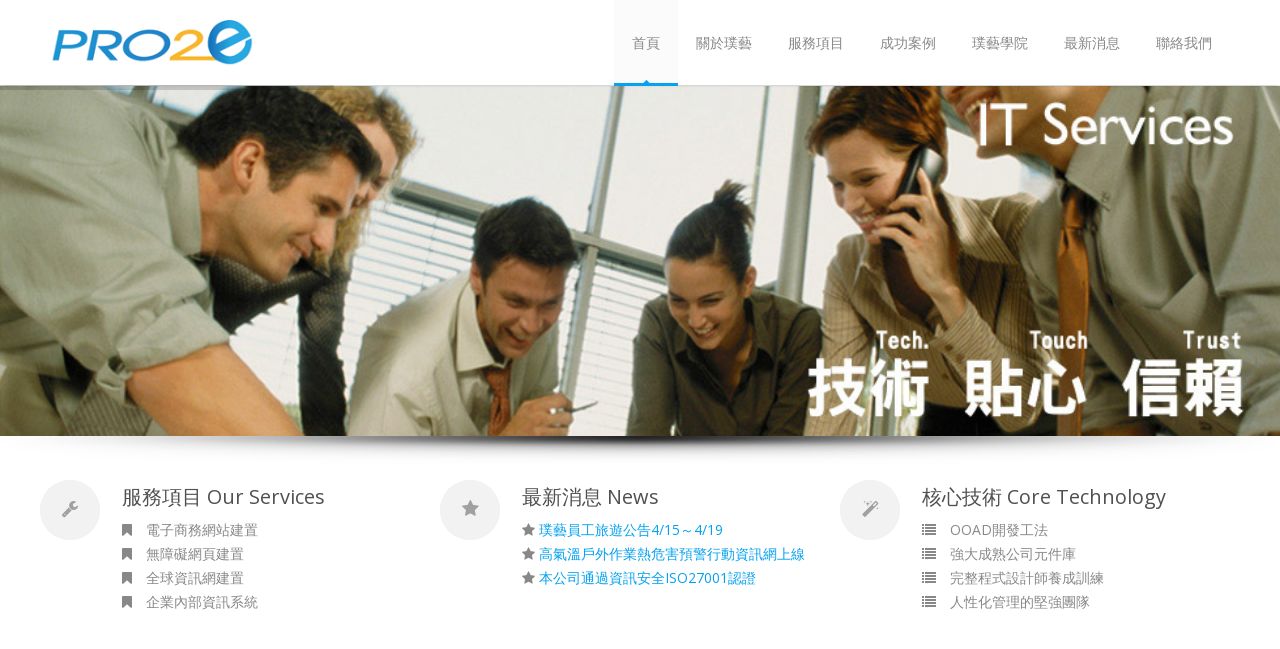

--- FILE ---
content_type: text/css
request_url: https://www.pro2e.com.tw/css/index.css
body_size: 3304
content:
#mobile-navigation {
    display: none;
}


@media only screen and (max-width: 767px) {

    #mobile-navigation {
        display: block;
    }

    #astrum_header_cart,
    #responsive,
    .search-container {
        display: none;
    }

    .container .columns.nav-menu-container {
        width: 98%
    }
    #content-wrapper {
        padding-top: 79px;
        padding: 0 0 40px 0;
        background-color: #fff;
        padding-top: 79px; /* 給內容區域添加 padding，確保不被 header 擋住 */
    }
    #header {
        z-index: 999; /* 確保 header 顯示在其他元素之上 */
        background-color: #fff; /* 背景顏色 */
        height: 79px; /* 設定 header 高度 */
        margin-top: 0; /* 預設 top margin */
        position: fixed; /* 固定在視窗上 */
        top: 0; /* 固定在頂部 */
        left: 0; /* 左對齊 */
        width: 100%; /* 寬度 100% */
    }

    body {
        padding-top: 0;
    }

    #header-full #logo,
    #header #logo {
        width: 124px;
        /*  left: 0;
			right: 0;
			position: absolute; */
        margin: 0 auto;
        text-align: center;
        margin-top: 21px;
        z-index: 99;
        float: none;
    }

    #blogdesc {
        display: none;
    }

    #logo img {
        max-height: 51px;
        width: auto;
    }

    #header-full #contact-details {
        float: left;
        margin-top: 0px;
    }

        #header-full #contact-details ul {
            margin-left: 0px
        }

    a.menu-trigger {
        color: #a0a0a0;
        display: block;
        font-size: 28px;
        float: left;
        background: #fff;
        z-index: 100;
        position: relative;
    }

    .search-trigger {
        color: #a0a0a0;
        display: block;
        font-size: 28px;
        float: right;
        cursor: pointer;
        background: #fff;
        z-index: 100;
        position: relative;
    }

    #menu-search {
        display: none;
    }

        #menu-search input {
            float: left;
            box-shadow: none;
            border: 0;
            font-size: 16px;
            color: #aaa;
            width: 50%;
            padding: 27px 0 23px 0;
        }

    a.menu-trigger,
    .search-trigger {
        padding: 25px 30px;
    }

    a.menu-trigger {
        padding-left: 0;
    }

    .search-trigger {
        padding-right: 0;
    }

    #menu-search input:focus {
        color: #888;
    }

    #menu-search input::-webkit-input-placeholder {
        color: #a0a0a0;
        opacity: 1;
    }

    #menu-search input::-moz-placeholder {
        color: #a0a0a0;
        opacity: 1;
    }

    #menu-search input:-ms-input-placeholder {
        color: #a0a0a0;
        opacity: 1;
    }

    #menu-search input:focus::-webkit-input-placeholder {
        color: #888;
        opacity: 1;
    }

    #menu-search input:focus::-moz-placeholder {
        color: #888;
        opacity: 1;
    }

    #menu-search input:focus:-ms-input-placeholder {
        color: #888;
        opacity: 1;
    }

    .jPanelMenu-panel {
        -webkit-box-shadow: 3px 0 20px 0 rgba(0, 0, 0, 0.28);
        box-shadow: 3px 0 20px 0 rgba(0, 0, 0, 0.28);
    }
    #responsive {
        position: fixed; /* 固定在螢幕上 */
        top: 79px;
        left: 0;
        width: 100%;
        background-color: rgba(0, 0, 0, 0.8); /* 半透明背景 */
        color: white;
        z-index: 9999; /* 顯示在最上層 */
        display: none; /* 預設隱藏 */
    }
    .iconhidden {
        display: none;
    }
}





--- FILE ---
content_type: text/javascript
request_url: https://www.pro2e.com.tw/autai/js/layer/layer.js
body_size: 35533
content:
/*! layer-v3.5.1 Web 通用弹出层组件 MIT License */ ;
! function(e, t) {
    "use strict";
    var i, n, a = e.layui && layui.define,
        o = {
            getPath: function() {
                var t = document.currentScript ? document.currentScript.src : function() {
                        for (var e, t = document.scripts, i = t.length - 1, n = i; n > 0; n--)
                            if ("interactive" === t[n].readyState) {
                                e = t[n].src;
                                break
                            } return e || t[i].src
                    }(),
                    i = e.LAYUI_GLOBAL || {};
                return i.layer_dir || t.substring(0, t.lastIndexOf("/") + 1)
            }(),
            config: {},
            end: {},
            minIndex: 0,
            minLeft: [],
            btn: ["\u78ba\u5b9a", "\u53d6\u6d88"],
            type: ["dialog", "page", "iframe", "loading", "tips"],
            getStyle: function(t, i) {
                var n = t.currentStyle ? t.currentStyle : e.getComputedStyle(t, null);
                return n[n.getPropertyValue ? "getPropertyValue" : "getAttribute"](i)
            },
            link: function(t, i, n) {
                if (r.path) {
                    var a = document.getElementsByTagName("head")[0],
                        s = document.createElement("link");
                    "string" == typeof i && (n = i);
                    var l = (n || t).replace(/\.|\//g, ""),
                        f = "layuicss-" + l,
                        c = "creating",
                        u = 0;
                    s.rel = "stylesheet", s.href = r.path + t, s.id = f, document.getElementById(f) || a.appendChild(s), "function" == typeof i && ! function d(t) {
                        var n = 100,
                            a = document.getElementById(f);
                        return ++u > 1e4 / n ? e.console && console.error(l + ".css: Invalid") : void(1989 === parseInt(o.getStyle(a, "width")) ? (t === c && a.removeAttribute("lay-status"), a.getAttribute("lay-status") === c ? setTimeout(d, n) : i()) : (a.setAttribute("lay-status", c), setTimeout(function() {
                            d(c)
                        }, n)))
                    }()
                }
            }
        },
        r = {
            v: "3.5.1",
            ie: function() {
                var t = navigator.userAgent.toLowerCase();
                return !!(e.ActiveXObject || "ActiveXObject" in e) && ((t.match(/msie\s(\d+)/) || [])[1] || "11")
            }(),
            index: e.layer && e.layer.v ? 1e5 : 0,
            path: o.getPath,
            config: function(e, t) {
                return e = e || {}, r.cache = o.config = i.extend({}, o.config, e), r.path = o.config.path || r.path, "string" == typeof e.extend && (e.extend = [e.extend]), o.config.path && r.ready(), e.extend ? (a ? layui.addcss("modules/layer/" + e.extend) : o.link("theme/" + e.extend), this) : this
            },
            ready: function(e) {
                var t = "layer",
                    i = "",
                    n = (a ? "modules/layer/" : "theme/") + "default/layer.css?v=" + r.v + i;
                return a ? layui.addcss(n, e, t) : o.link(n, e, t), this
            },
            alert: function(e, t, n) {
                var a = "function" == typeof t;
                return a && (n = t), r.open(i.extend({
                    content: e,
                    yes: n
                }, a ? {} : t))
            },
            confirm: function(e, t, n, a) {
                var s = "function" == typeof t;
                return s && (a = n, n = t), r.open(i.extend({
                    content: e,
                    btn: o.btn,
                    yes: n,
                    btn2: a
                }, s ? {} : t))
            },
            msg: function(e, n, a) {
                var s = "function" == typeof n,
                    f = o.config.skin,
                    c = (f ? f + " " + f + "-msg" : "") || "layui-layer-msg",
                    u = l.anim.length - 1;
                return s && (a = n), r.open(i.extend({
                    content: e,
                    time: 3e3,
                    shade: !1,
                    skin: c,
                    title: !1,
                    closeBtn: !1,
                    btn: !1,
                    resize: !1,
                    end: a
                }, s && !o.config.skin ? {
                    skin: c + " layui-layer-hui",
                    anim: u
                } : function() {
                    return n = n || {}, (n.icon === -1 || n.icon === t && !o.config.skin) && (n.skin = c + " " + (n.skin || "layui-layer-hui")), n
                }()))
            },
            load: function(e, t) {
                return r.open(i.extend({
                    type: 3,
                    icon: e || 0,
                    resize: !1,
                    shade: .01
                }, t))
            },
            tips: function(e, t, n) {
                return r.open(i.extend({
                    type: 4,
                    content: [e, t],
                    closeBtn: !1,
                    time: 3e3,
                    shade: !1,
                    resize: !1,
                    fixed: !1,
                    maxWidth: 260
                }, n))
            }
        },
        s = function(e) {
            var t = this,
                a = function() {
                    t.creat()
                };
            t.index = ++r.index, t.config.maxWidth = i(n).width() - 30, t.config = i.extend({}, t.config, o.config, e), document.body ? a() : setTimeout(function() {
                a()
            }, 30)
        };
    s.pt = s.prototype;
    var l = ["layui-layer", ".layui-layer-title", ".layui-layer-main", ".layui-layer-dialog", "layui-layer-iframe", "layui-layer-content", "layui-layer-btn", "layui-layer-close"];
    l.anim = ["layer-anim-00", "layer-anim-01", "layer-anim-02", "layer-anim-03", "layer-anim-04", "layer-anim-05", "layer-anim-06"], l.SHADE = "layui-layer-shade", l.MOVE = "layui-layer-move", s.pt.config = {
        type: 0,
        shade: .3,
        fixed: !0,
        move: l[1],
        title: "\u8a0a\u606f",
        offset: "auto",
        area: "auto",
        closeBtn: 1,
        time: 0,
        zIndex: 19891014,
        maxWidth: 360,
        anim: 0,
        isOutAnim: !0,
        minStack: !0,
        icon: -1,
        moveType: 1,
        resize: !0,
        scrollbar: !0,
        tips: 2
    }, s.pt.vessel = function(e, t) {
        var n = this,
            a = n.index,
            r = n.config,
            s = r.zIndex + a,
            f = "object" == typeof r.title,
            c = r.maxmin && (1 === r.type || 2 === r.type),
            u = r.title ? '<div class="layui-layer-title" style="' + (f ? r.title[1] : "") + '">' + (f ? r.title[0] : r.title) + "</div>" : "";
        return r.zIndex = s, t([r.shade ? '<div class="' + l.SHADE + '" id="' + l.SHADE + a + '" times="' + a + '" style="' + ("z-index:" + (s - 1) + "; ") + '"></div>' : "", '<div class="' + l[0] + (" layui-layer-" + o.type[r.type]) + (0 != r.type && 2 != r.type || r.shade ? "" : " layui-layer-border") + " " + (r.skin || "") + '" id="' + l[0] + a + '" type="' + o.type[r.type] + '" times="' + a + '" showtime="' + r.time + '" conType="' + (e ? "object" : "string") + '" style="z-index: ' + s + "; width:" + r.area[0] + ";height:" + r.area[1] + ";position:" + (r.fixed ? "fixed;" : "absolute;") + '">' + (e && 2 != r.type ? "" : u) + '<div id="' + (r.id || "") + '" class="layui-layer-content' + (0 == r.type && r.icon !== -1 ? " layui-layer-padding" : "") + (3 == r.type ? " layui-layer-loading" + r.icon : "") + '">' + (0 == r.type && r.icon !== -1 ? '<i class="layui-layer-ico layui-layer-ico' + r.icon + '"></i>' : "") + (1 == r.type && e ? "" : r.content || "") + '</div><span class="layui-layer-setwin">' + function() {
            var e = c ? '<a class="layui-layer-min" href="javascript:;"><cite></cite></a><a class="layui-layer-ico layui-layer-max" href="javascript:;"></a>' : "";
            return r.closeBtn && (e += '<a class="layui-layer-ico ' + l[7] + " " + l[7] + (r.title ? r.closeBtn : 4 == r.type ? "1" : "2") + '" href="javascript:;"></a>'), e
        }() + "</span>" + (r.btn ? function() {
            var e = "";
            "string" == typeof r.btn && (r.btn = [r.btn]);
            for (var t = 0, i = r.btn.length; t < i; t++) e += '<a class="' + l[6] + t + '">' + r.btn[t] + "</a>";
            return '<div class="' + l[6] + " layui-layer-btn-" + (r.btnAlign || "") + '">' + e + "</div>"
        }() : "") + (r.resize ? '<span class="layui-layer-resize"></span>' : "") + "</div>"], u, i('<div class="' + l.MOVE + '" id="' + l.MOVE + '"></div>')), n
    }, s.pt.creat = function() {
        var e = this,
            t = e.config,
            a = e.index,
            s = t.content,
            f = "object" == typeof s,
            c = i("body");
        if (!t.id || !i("#" + t.id)[0]) {
            switch ("string" == typeof t.area && (t.area = "auto" === t.area ? ["", ""] : [t.area, ""]), t.shift && (t.anim = t.shift), 6 == r.ie && (t.fixed = !1), t.type) {
                case 0:
                    t.btn = "btn" in t ? t.btn : o.btn[0], r.closeAll("dialog");
                    break;
                case 2:
                    var s = t.content = f ? t.content : [t.content || "", "auto"];
                    t.content = '<iframe scrolling="' + (t.content[1] || "auto") + '" allowtransparency="true" id="' + l[4] + a + '" name="' + l[4] + a + '" onload="this.className=\'\';" class="layui-layer-load" frameborder="0" src="' + t.content[0] + '"></iframe>';
                    break;
                case 3:
                    delete t.title, delete t.closeBtn, t.icon === -1 && 0 === t.icon, r.closeAll("loading");
                    break;
                case 4:
                    f || (t.content = [t.content, "body"]), t.follow = t.content[1], t.content = t.content[0] + '<i class="layui-layer-TipsG"></i>', delete t.title, t.tips = "object" == typeof t.tips ? t.tips : [t.tips, !0], t.tipsMore || r.closeAll("tips")
            }
            if (e.vessel(f, function(n, r, u) {
                    c.append(n[0]), f ? function() {
                        2 == t.type || 4 == t.type ? function() {
                            i("body").append(n[1])
                        }() : function() {
                            s.parents("." + l[0])[0] || (s.data("display", s.css("display")).show().addClass("layui-layer-wrap").wrap(n[1]), i("#" + l[0] + a).find("." + l[5]).before(r))
                        }()
                    }() : c.append(n[1]), i("#" + l.MOVE)[0] || c.append(o.moveElem = u), e.layero = i("#" + l[0] + a), e.shadeo = i("#" + l.SHADE + a), t.scrollbar || l.html.css("overflow", "hidden").attr("layer-full", a)
                }).auto(a), e.shadeo.css({
                    "background-color": t.shade[1] || "#000",
                    opacity: t.shade[0] || t.shade
                }), 2 == t.type && 6 == r.ie && e.layero.find("iframe").attr("src", s[0]), 4 == t.type ? e.tips() : function() {
                    e.offset(), parseInt(o.getStyle(document.getElementById(l.MOVE), "z-index")) || function() {
                        e.layero.css("visibility", "hidden"), r.ready(function() {
                            e.offset(), e.layero.css("visibility", "visible")
                        })
                    }()
                }(), t.fixed && n.on("resize", function() {
                    e.offset(), (/^\d+%$/.test(t.area[0]) || /^\d+%$/.test(t.area[1])) && e.auto(a), 4 == t.type && e.tips()
                }), t.time <= 0 || setTimeout(function() {
                    r.close(e.index)
                }, t.time), e.move().callback(), l.anim[t.anim]) {
                var u = "layer-anim " + l.anim[t.anim];
                e.layero.addClass(u).one("webkitAnimationEnd mozAnimationEnd MSAnimationEnd oanimationend animationend", function() {
                    i(this).removeClass(u)
                })
            }
            t.isOutAnim && e.layero.data("isOutAnim", !0)
        }
    }, s.pt.auto = function(e) {
        var t = this,
            a = t.config,
            o = i("#" + l[0] + e);
        "" === a.area[0] && a.maxWidth > 0 && (r.ie && r.ie < 8 && a.btn && o.width(o.innerWidth()), o.outerWidth() > a.maxWidth && o.width(a.maxWidth));
        var s = [o.innerWidth(), o.innerHeight()],
            f = o.find(l[1]).outerHeight() || 0,
            c = o.find("." + l[6]).outerHeight() || 0,
            u = function(e) {
                e = o.find(e), e.height(s[1] - f - c - 2 * (0 | parseFloat(e.css("padding-top"))))
            };
        switch (a.type) {
            case 2:
                u("iframe");
                break;
            default:
                "" === a.area[1] ? a.maxHeight > 0 && o.outerHeight() > a.maxHeight ? (s[1] = a.maxHeight, u("." + l[5])) : a.fixed && s[1] >= n.height() && (s[1] = n.height(), u("." + l[5])) : u("." + l[5])
        }
        return t
    }, s.pt.offset = function() {
        var e = this,
            t = e.config,
            i = e.layero,
            a = [i.outerWidth(), i.outerHeight()],
            o = "object" == typeof t.offset;
        e.offsetTop = (n.height() - a[1]) / 2, e.offsetLeft = (n.width() - a[0]) / 2, o ? (e.offsetTop = t.offset[0], e.offsetLeft = t.offset[1] || e.offsetLeft) : "auto" !== t.offset && ("t" === t.offset ? e.offsetTop = 0 : "r" === t.offset ? e.offsetLeft = n.width() - a[0] : "b" === t.offset ? e.offsetTop = n.height() - a[1] : "l" === t.offset ? e.offsetLeft = 0 : "lt" === t.offset ? (e.offsetTop = 0, e.offsetLeft = 0) : "lb" === t.offset ? (e.offsetTop = n.height() - a[1], e.offsetLeft = 0) : "rt" === t.offset ? (e.offsetTop = 0, e.offsetLeft = n.width() - a[0]) : "rb" === t.offset ? (e.offsetTop = n.height() - a[1], e.offsetLeft = n.width() - a[0]) : e.offsetTop = t.offset), t.fixed || (e.offsetTop = /%$/.test(e.offsetTop) ? n.height() * parseFloat(e.offsetTop) / 100 : parseFloat(e.offsetTop), e.offsetLeft = /%$/.test(e.offsetLeft) ? n.width() * parseFloat(e.offsetLeft) / 100 : parseFloat(e.offsetLeft), e.offsetTop += n.scrollTop(), e.offsetLeft += n.scrollLeft()), i.attr("minLeft") && (e.offsetTop = n.height() - (i.find(l[1]).outerHeight() || 0), e.offsetLeft = i.css("left")), i.css({
            top: e.offsetTop,
            left: e.offsetLeft
        })
    }, s.pt.tips = function() {
        var e = this,
            t = e.config,
            a = e.layero,
            o = [a.outerWidth(), a.outerHeight()],
            r = i(t.follow);
        r[0] || (r = i("body"));
        var s = {
                width: r.outerWidth(),
                height: r.outerHeight(),
                top: r.offset().top,
                left: r.offset().left
            },
            f = a.find(".layui-layer-TipsG"),
            c = t.tips[0];
        t.tips[1] || f.remove(), s.autoLeft = function() {
            s.left + o[0] - n.width() > 0 ? (s.tipLeft = s.left + s.width - o[0], f.css({
                right: 12,
                left: "auto"
            })) : s.tipLeft = s.left
        }, s.where = [function() {
            s.autoLeft(), s.tipTop = s.top - o[1] - 10, f.removeClass("layui-layer-TipsB").addClass("layui-layer-TipsT").css("border-right-color", t.tips[1])
        }, function() {
            s.tipLeft = s.left + s.width + 10, s.tipTop = s.top, f.removeClass("layui-layer-TipsL").addClass("layui-layer-TipsR").css("border-bottom-color", t.tips[1])
        }, function() {
            s.autoLeft(), s.tipTop = s.top + s.height + 10, f.removeClass("layui-layer-TipsT").addClass("layui-layer-TipsB").css("border-right-color", t.tips[1])
        }, function() {
            s.tipLeft = s.left - o[0] - 10, s.tipTop = s.top, f.removeClass("layui-layer-TipsR").addClass("layui-layer-TipsL").css("border-bottom-color", t.tips[1])
        }], s.where[c - 1](), 1 === c ? s.top - (n.scrollTop() + o[1] + 16) < 0 && s.where[2]() : 2 === c ? n.width() - (s.left + s.width + o[0] + 16) > 0 || s.where[3]() : 3 === c ? s.top - n.scrollTop() + s.height + o[1] + 16 - n.height() > 0 && s.where[0]() : 4 === c && o[0] + 16 - s.left > 0 && s.where[1](), a.find("." + l[5]).css({
            "background-color": t.tips[1],
            "padding-right": t.closeBtn ? "30px" : ""
        }), a.css({
            left: s.tipLeft - (t.fixed ? n.scrollLeft() : 0),
            top: s.tipTop - (t.fixed ? n.scrollTop() : 0)
        })
    }, s.pt.move = function() {
        var e = this,
            t = e.config,
            a = i(document),
            s = e.layero,
            l = s.find(t.move),
            f = s.find(".layui-layer-resize"),
            c = {};
        return t.move && l.css("cursor", "move"), l.on("mousedown", function(e) {
            e.preventDefault(), t.move && (c.moveStart = !0, c.offset = [e.clientX - parseFloat(s.css("left")), e.clientY - parseFloat(s.css("top"))], o.moveElem.css("cursor", "move").show())
        }), f.on("mousedown", function(e) {
            e.preventDefault(), c.resizeStart = !0, c.offset = [e.clientX, e.clientY], c.area = [s.outerWidth(), s.outerHeight()], o.moveElem.css("cursor", "se-resize").show()
        }), a.on("mousemove", function(i) {
            if (c.moveStart) {
                var a = i.clientX - c.offset[0],
                    o = i.clientY - c.offset[1],
                    l = "fixed" === s.css("position");
                if (i.preventDefault(), c.stX = l ? 0 : n.scrollLeft(), c.stY = l ? 0 : n.scrollTop(), !t.moveOut) {
                    var f = n.width() - s.outerWidth() + c.stX,
                        u = n.height() - s.outerHeight() + c.stY;
                    a < c.stX && (a = c.stX), a > f && (a = f), o < c.stY && (o = c.stY), o > u && (o = u)
                }
                s.css({
                    left: a,
                    top: o
                })
            }
            if (t.resize && c.resizeStart) {
                var a = i.clientX - c.offset[0],
                    o = i.clientY - c.offset[1];
                i.preventDefault(), r.style(e.index, {
                    width: c.area[0] + a,
                    height: c.area[1] + o
                }), c.isResize = !0, t.resizing && t.resizing(s)
            }
        }).on("mouseup", function(e) {
            c.moveStart && (delete c.moveStart, o.moveElem.hide(), t.moveEnd && t.moveEnd(s)), c.resizeStart && (delete c.resizeStart, o.moveElem.hide())
        }), e
    }, s.pt.callback = function() {
        function e() {
            var e = a.cancel && a.cancel(t.index, n);
            e === !1 || r.close(t.index)
        }
        var t = this,
            n = t.layero,
            a = t.config;
        t.openLayer(), a.success && (2 == a.type ? n.find("iframe").on("load", function() {
            a.success(n, t.index)
        }) : a.success(n, t.index)), 6 == r.ie && t.IE6(n), n.find("." + l[6]).children("a").on("click", function() {
            var e = i(this).index();
            if (0 === e) a.yes ? a.yes(t.index, n) : a.btn1 ? a.btn1(t.index, n) : r.close(t.index);
            else {
                var o = a["btn" + (e + 1)] && a["btn" + (e + 1)](t.index, n);
                o === !1 || r.close(t.index)
            }
        }), n.find("." + l[7]).on("click", e), a.shadeClose && t.shadeo.on("click", function() {
            r.close(t.index)
        }), n.find(".layui-layer-min").on("click", function() {
            var e = a.min && a.min(n, t.index);
            e === !1 || r.min(t.index, a)
        }), n.find(".layui-layer-max").on("click", function() {
            i(this).hasClass("layui-layer-maxmin") ? (r.restore(t.index), a.restore && a.restore(n, t.index)) : (r.full(t.index, a), setTimeout(function() {
                a.full && a.full(n, t.index)
            }, 100))
        }), a.end && (o.end[t.index] = a.end)
    }, o.reselect = function() {
        i.each(i("select"), function(e, t) {
            var n = i(this);
            n.parents("." + l[0])[0] || 1 == n.attr("layer") && i("." + l[0]).length < 1 && n.removeAttr("layer").show(), n = null
        })
    }, s.pt.IE6 = function(e) {
        i("select").each(function(e, t) {
            var n = i(this);
            n.parents("." + l[0])[0] || "none" === n.css("display") || n.attr({
                layer: "1"
            }).hide(), n = null
        })
    }, s.pt.openLayer = function() {
        var e = this;
        r.zIndex = e.config.zIndex, r.setTop = function(e) {
            var t = function() {
                r.zIndex++, e.css("z-index", r.zIndex + 1)
            };
            return r.zIndex = parseInt(e[0].style.zIndex), e.on("mousedown", t), r.zIndex
        }
    }, o.record = function(e) {
        var t = [e.width(), e.height(), e.position().top, e.position().left + parseFloat(e.css("margin-left"))];
        e.find(".layui-layer-max").addClass("layui-layer-maxmin"), e.attr({
            area: t
        })
    }, o.rescollbar = function(e) {
        l.html.attr("layer-full") == e && (l.html[0].style.removeProperty ? l.html[0].style.removeProperty("overflow") : l.html[0].style.removeAttribute("overflow"), l.html.removeAttr("layer-full"))
    }, e.layer = r, r.getChildFrame = function(e, t) {
        return t = t || i("." + l[4]).attr("times"), i("#" + l[0] + t).find("iframe").contents().find(e)
    }, r.getFrameIndex = function(e) {
        return i("#" + e).parents("." + l[4]).attr("times")
    }, r.iframeAuto = function(e) {
        if (e) {
            var t = r.getChildFrame("html", e).outerHeight(),
                n = i("#" + l[0] + e),
                a = n.find(l[1]).outerHeight() || 0,
                o = n.find("." + l[6]).outerHeight() || 0;
            n.css({
                height: t + a + o
            }), n.find("iframe").css({
                height: t
            })
        }
    }, r.iframeSrc = function(e, t) {
        i("#" + l[0] + e).find("iframe").attr("src", t)
    }, r.style = function(e, t, n) {
        var a = i("#" + l[0] + e),
            r = a.find(".layui-layer-content"),
            s = a.attr("type"),
            f = a.find(l[1]).outerHeight() || 0,
            c = a.find("." + l[6]).outerHeight() || 0;
        a.attr("minLeft");
        s !== o.type[3] && s !== o.type[4] && (n || (parseFloat(t.width) <= 260 && (t.width = 260), parseFloat(t.height) - f - c <= 64 && (t.height = 64 + f + c)), a.css(t), c = a.find("." + l[6]).outerHeight(), s === o.type[2] ? a.find("iframe").css({
            height: parseFloat(t.height) - f - c
        }) : r.css({
            height: parseFloat(t.height) - f - c - parseFloat(r.css("padding-top")) - parseFloat(r.css("padding-bottom"))
        }))
    }, r.min = function(e, t) {
        t = t || {};
        var a = i("#" + l[0] + e),
            s = i("#" + l.SHADE + e),
            f = a.find(l[1]).outerHeight() || 0,
            c = a.attr("minLeft") || 181 * o.minIndex + "px",
            u = a.css("position"),
            d = {
                width: 180,
                height: f,
                position: "fixed",
                overflow: "hidden"
            };
        o.record(a), o.minLeft[0] && (c = o.minLeft[0], o.minLeft.shift()), t.minStack && (d.left = c, d.top = n.height() - f, a.attr("minLeft") || o.minIndex++, a.attr("minLeft", c)), a.attr("position", u), r.style(e, d, !0), a.find(".layui-layer-min").hide(), "page" === a.attr("type") && a.find(l[4]).hide(), o.rescollbar(e), s.hide()
    }, r.restore = function(e) {
        var t = i("#" + l[0] + e),
            n = i("#" + l.SHADE + e),
            a = t.attr("area").split(",");
        t.attr("type");
        r.style(e, {
            width: parseFloat(a[0]),
            height: parseFloat(a[1]),
            top: parseFloat(a[2]),
            left: parseFloat(a[3]),
            position: t.attr("position"),
            overflow: "visible"
        }, !0), t.find(".layui-layer-max").removeClass("layui-layer-maxmin"), t.find(".layui-layer-min").show(), "page" === t.attr("type") && t.find(l[4]).show(), o.rescollbar(e), n.show()
    }, r.full = function(e) {
        var t, a = i("#" + l[0] + e);
        o.record(a), l.html.attr("layer-full") || l.html.css("overflow", "hidden").attr("layer-full", e), clearTimeout(t), t = setTimeout(function() {
            var t = "fixed" === a.css("position");
            r.style(e, {
                top: t ? 0 : n.scrollTop(),
                left: t ? 0 : n.scrollLeft(),
                width: n.width(),
                height: n.height()
            }, !0), a.find(".layui-layer-min").hide()
        }, 100)
    }, r.title = function(e, t) {
        var n = i("#" + l[0] + (t || r.index)).find(l[1]);
        n.html(e)
    }, r.close = function(e, t) {
        var n = i("#" + l[0] + e),
            a = n.attr("type"),
            s = "layer-anim-close";
        if (n[0]) {
            var f = "layui-layer-wrap",
                c = function() {
                    if (a === o.type[1] && "object" === n.attr("conType")) {
                        n.children(":not(." + l[5] + ")").remove();
                        for (var r = n.find("." + f), s = 0; s < 2; s++) r.unwrap();
                        r.css("display", r.data("display")).removeClass(f)
                    } else {
                        if (a === o.type[2]) try {
                            var c = i("#" + l[4] + e)[0];
                            c.contentWindow.document.write(""), c.contentWindow.close(), n.find("." + l[5])[0].removeChild(c)
                        } catch (u) {}
                        n[0].innerHTML = "", n.remove()
                    }
                    "function" == typeof o.end[e] && o.end[e](), delete o.end[e], "function" == typeof t && t()
                };
            n.data("isOutAnim") && n.addClass("layer-anim " + s), i("#layui-layer-moves, #" + l.SHADE + e).remove(), 6 == r.ie && o.reselect(), o.rescollbar(e), n.attr("minLeft") && (o.minIndex--, o.minLeft.push(n.attr("minLeft"))), r.ie && r.ie < 10 || !n.data("isOutAnim") ? c() : setTimeout(function() {
                c()
            }, 200)
        }
    }, r.closeAll = function(e, t) {
        "function" == typeof e && (t = e, e = null);
        var n = i("." + l[0]);
        i.each(n, function(a) {
            var o = i(this),
                s = e ? o.attr("type") === e : 1;
            s && r.close(o.attr("times"), a === n.length - 1 ? t : null), s = null
        }), 0 === n.length && "function" == typeof t && t()
    };
    var f = r.cache || {},
        c = function(e) {
            return f.skin ? " " + f.skin + " " + f.skin + "-" + e : ""
        };
    r.prompt = function(e, t) {
        var a = "";
        if (e = e || {}, "function" == typeof e && (t = e), e.area) {
            var o = e.area;
            a = 'style="width: ' + o[0] + "; height: " + o[1] + ';"', delete e.area
        }
        var s, l = 2 == e.formType ? '<textarea class="layui-layer-input"' + a + "></textarea>" : function() {
                return '<input type="' + (1 == e.formType ? "password" : "text") + '" class="layui-layer-input">'
            }(),
            f = e.success;
        return delete e.success, r.open(i.extend({
            type: 1,
            btn: ["\u78ba\u5b9a", "\u53d6\u6d88"],
            content: l,
            skin: "layui-layer-prompt" + c("prompt"),
            maxWidth: n.width(),
            success: function(t) {
                s = t.find(".layui-layer-input"), s.val(e.value || "").focus(), "function" == typeof f && f(t)
            },
            resize: !1,
            yes: function(i) {
                var n = s.val();
                "" === n ? s.focus() : n.length > (e.maxlength || 500) ? r.tips("\u6700\u591a\u8f38\u5165" + (e.maxlength || 500) + "\u500b\u5b57\u6578", s, {
                    tips: 1
                }) : t && t(n, i, s)
            }
        }, e))
    }, r.tab = function(e) {
        e = e || {};
        var t = e.tab || {},
            n = "layui-this",
            a = e.success;
        return delete e.success, r.open(i.extend({
            type: 1,
            skin: "layui-layer-tab" + c("tab"),
            resize: !1,
            title: function() {
                var e = t.length,
                    i = 1,
                    a = "";
                if (e > 0)
                    for (a = '<span class="' + n + '">' + t[0].title + "</span>"; i < e; i++) a += "<span>" + t[i].title + "</span>";
                return a
            }(),
            content: '<ul class="layui-layer-tabmain">' + function() {
                var e = t.length,
                    i = 1,
                    a = "";
                if (e > 0)
                    for (a = '<li class="layui-layer-tabli ' + n + '">' + (t[0].content || "no content") + "</li>"; i < e; i++) a += '<li class="layui-layer-tabli">' + (t[i].content || "no  content") + "</li>";
                return a
            }() + "</ul>",
            success: function(t) {
                var o = t.find(".layui-layer-title").children(),
                    r = t.find(".layui-layer-tabmain").children();
                o.on("mousedown", function(t) {
                    t.stopPropagation ? t.stopPropagation() : t.cancelBubble = !0;
                    var a = i(this),
                        o = a.index();
                    a.addClass(n).siblings().removeClass(n), r.eq(o).show().siblings().hide(), "function" == typeof e.change && e.change(o)
                }), "function" == typeof a && a(t)
            }
        }, e))
    }, r.photos = function(t, n, a) {
        function o(e, t, i) {
            var n = new Image;
            return n.src = e, n.complete ? t(n) : (n.onload = function() {
                n.onload = null, t(n)
            }, void(n.onerror = function(e) {
                n.onerror = null, i(e)
            }))
        }
        var s = {};
        if (t = t || {}, t.photos) {
            var l = !("string" == typeof t.photos || t.photos instanceof i),
                f = l ? t.photos : {},
                u = f.data || [],
                d = f.start || 0;
            s.imgIndex = (0 | d) + 1, t.img = t.img || "img";
            var y = t.success;
            if (delete t.success, l) {
                if (0 === u.length) return r.msg("\u6c92\u6709\u5716\u7247")
            } else {
                var p = i(t.photos),
                    h = function() {
                        u = [], p.find(t.img).each(function(e) {
                            var t = i(this);
                            t.attr("layer-index", e), u.push({
                                alt: t.attr("alt"),
                                pid: t.attr("layer-pid"),
                                src: t.attr("layer-src") || t.attr("src"),
                                thumb: t.attr("src")
                            })
                        })
                    };
                if (h(), 0 === u.length) return;
                if (n || p.on("click", t.img, function() {
                        h();
                        var e = i(this),
                            n = e.attr("layer-index");
                        r.photos(i.extend(t, {
                            photos: {
                                start: n,
                                data: u,
                                tab: t.tab
                            },
                            full: t.full
                        }), !0)
                    }), !n) return
            }
            s.imgprev = function(e) {
                s.imgIndex--, s.imgIndex < 1 && (s.imgIndex = u.length), s.tabimg(e)
            }, s.imgnext = function(e, t) {
                s.imgIndex++, s.imgIndex > u.length && (s.imgIndex = 1, t) || s.tabimg(e)
            }, s.keyup = function(e) {
                if (!s.end) {
                    var t = e.keyCode;
                    e.preventDefault(), 37 === t ? s.imgprev(!0) : 39 === t ? s.imgnext(!0) : 27 === t && r.close(s.index)
                }
            }, s.tabimg = function(e) {
                if (!(u.length <= 1)) return f.start = s.imgIndex - 1, r.close(s.index), r.photos(t, !0, e)
            }, s.event = function() {
                s.bigimg.find(".layui-layer-imgprev").on("click", function(e) {
                    e.preventDefault(), s.imgprev(!0)
                }), s.bigimg.find(".layui-layer-imgnext").on("click", function(e) {
                    e.preventDefault(), s.imgnext(!0)
                }), i(document).on("keyup", s.keyup)
            }, s.loadi = r.load(1, {
                shade: !("shade" in t) && .9,
                scrollbar: !1
            }), o(u[d].src, function(n) {
                r.close(s.loadi), a && (t.anim = -1), s.index = r.open(i.extend({
                    type: 1,
                    id: "layui-layer-photos",
                    area: function() {
                        var a = [n.width, n.height],
                            o = [i(e).width() - 100, i(e).height() - 100];
                        if (!t.full && (a[0] > o[0] || a[1] > o[1])) {
                            var r = [a[0] / o[0], a[1] / o[1]];
                            r[0] > r[1] ? (a[0] = a[0] / r[0], a[1] = a[1] / r[0]) : r[0] < r[1] && (a[0] = a[0] / r[1], a[1] = a[1] / r[1])
                        }
                        return [a[0] + "px", a[1] + "px"]
                    }(),
                    title: !1,
                    shade: .9,
                    shadeClose: !0,
                    closeBtn: !1,
                    move: ".layui-layer-phimg img",
                    moveType: 1,
                    scrollbar: !1,
                    moveOut: !0,
                    anim: 5,
                    isOutAnim: !1,
                    skin: "layui-layer-photos" + c("photos"),
                    content: '<div class="layui-layer-phimg"><img src="' + u[d].src + '" alt="' + (u[d].alt || "") + '" layer-pid="' + u[d].pid + '">' + function() {
                        return u.length > 1 ? '<div class="layui-layer-imgsee"><span class="layui-layer-imguide"><a href="javascript:;" class="layui-layer-iconext layui-layer-imgprev"></a><a href="javascript:;" class="layui-layer-iconext layui-layer-imgnext"></a></span><div class="layui-layer-imgbar" style="display:' + (a ? "block" : "") + '"><span class="layui-layer-imgtit"><a href="javascript:;">' + (u[d].alt || "") + "</a><em>" + s.imgIndex + " / " + u.length + "</em></span></div></div>" : ""
                    }() + "</div>",
                    success: function(e, i) {
                        s.bigimg = e.find(".layui-layer-phimg"), s.imgsee = e.find(".layui-layer-imgbar"), s.event(e), t.tab && t.tab(u[d], e), "function" == typeof y && y(e)
                    },
                    end: function() {
                        s.end = !0, i(document).off("keyup", s.keyup)
                    }
                }, t))
            }, function() {
                r.close(s.loadi), r.msg("\u7576\u524d\u5716\u7247\u5730\u5740\u7570\u5e38<br>\u662f\u5426\u7e7c\u7e8c\u67e5\u770b\u4e0b\u4e00\u5f35\u003f", {
                    time: 3e4,
                    btn: ["\u4e0b\u4e00\u5f35", "\u4e0d\u770b\u4e86"],
                    yes: function() {
                        u.length > 1 && s.imgnext(!0, !0)
                    }
                })
            })
        }
    }, o.run = function(t) {
        i = t, n = i(e), l.html = i("html"), r.open = function(e) {
            var t = new s(e);
            return t.index
        }
    }, e.layui && layui.define ? (r.ready(), layui.define("jquery", function(t) {
        r.path = layui.cache.dir, o.run(layui.$), e.layer = r, t("layer", r)
    })) : "function" == typeof define && define.amd ? define(["jquery"], function() {
        return o.run(e.jQuery), r
    }) : function() {
        r.ready(), o.run(e.jQuery)
    }()
}(window);